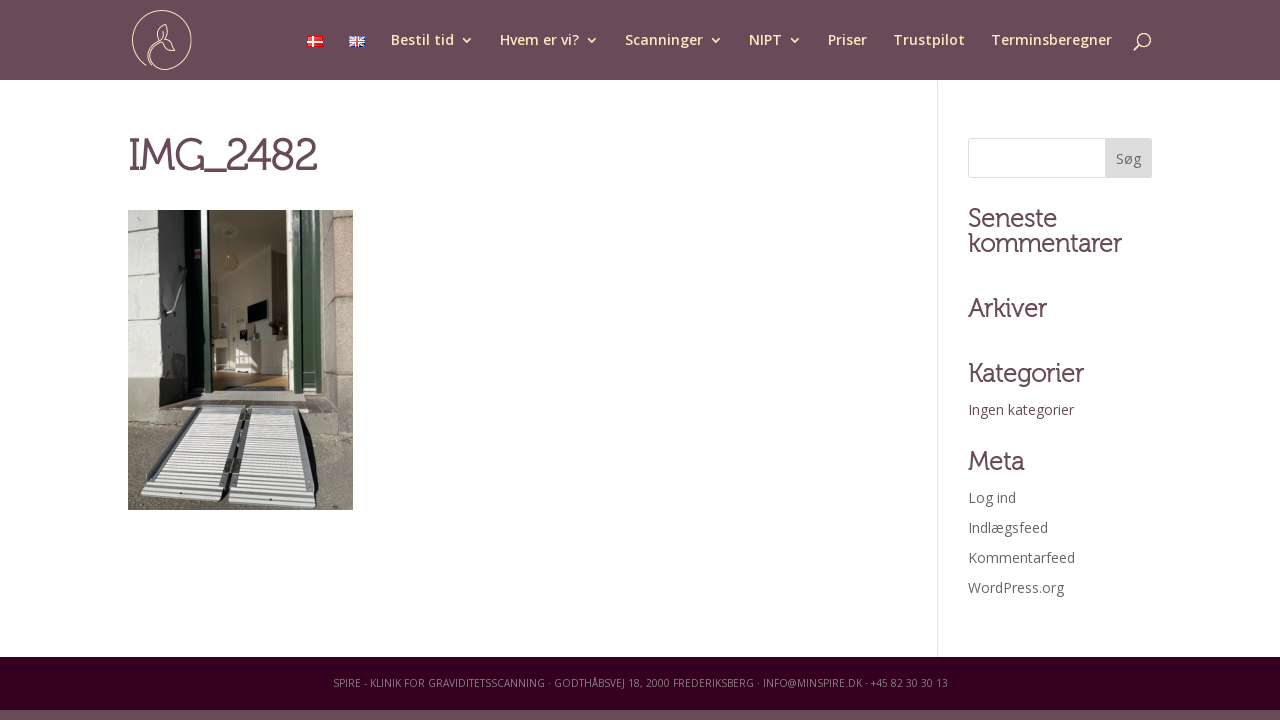

--- FILE ---
content_type: image/svg+xml
request_url: https://www.minspire.dk/wp-content/uploads/2025/04/logo_spire_sand-1.svg
body_size: 1164
content:
<?xml version="1.0" encoding="UTF-8"?>
<svg xmlns="http://www.w3.org/2000/svg" id="Layer_2" data-name="Layer 2" viewBox="0 0 229.06 227.74">
  <defs>
    <style>
      .cls-1 {
        fill: #ffe6c1;
      }
    </style>
  </defs>
  <g id="Layer_1-2" data-name="Layer 1">
    <path class="cls-1" d="M42.47,203.52c3.38,2.73,6.95,5.29,10.6,7.61.42.27.93.36,1.41.25.49-.11.9-.4,1.17-.83.55-.87.29-2.03-.58-2.59-3.54-2.24-6.98-4.72-10.25-7.36-17.41-14.07-30.02-32.89-36.45-54.43C-.06,117.87,3.04,87.93,17.12,61.88,31.2,35.82,54.54,16.82,82.85,8.38c58.52-17.45,120.34,15.95,137.79,74.46,8.46,28.35,5.37,58.29-8.69,84.32-14.06,26.03-37.44,45.02-65.84,53.5-3.97,1.18-8.08,2.41-11.83,2.84l-1.59.19c-7.17.85-14.35-.22-19.8-1.25-1.03-.21-1.9-.42-2.45-.58-21.44-5.69-38.29-24.56-40.07-44.88-1.08-12.4,2.55-35.73,39.05-52.63,6.25-2.27,7.8.71,11.01,8.27,2.84,6.68,6.37,15,16.23,19.58,4,1.83,11.02,2.93,15.81,3.31,11.32.9,12.66-1.35,13.09-2.09.51-.85.97-2.57-1.65-4.53-4.03-3.01-5.87-8.57-8-15.01l-.02-.07c-.93-2.82-1.9-5.73-3.12-8.63-2.19-5.18-6.17-9.22-11.82-12.01-4.54-2.24-9.19-3.19-12.36-3.59,2.92-4.72,7.79-14.08,8.54-24.93.93-13.43-5.17-29.69-7.77-31.61-.63-.46-1.38-.58-2.06-.32-15.49,5.94-25.38,14.82-29.39,26.41-5.95,17.17,3.05,34.2,4.55,36.85-20.82,8.62-36.65,25.7-41.57,45.03-4.32,16.98-.01,34.16,12.14,48.36.36.42.87.66,1.42.66.45,0,.88-.16,1.22-.45.38-.33.61-.78.65-1.28.04-.5-.12-.98-.45-1.36-11.33-13.25-15.36-29.23-11.35-45,4.78-18.78,20.6-35.35,41.29-43.25,6.04-2.3,11.36-7.76,14.23-14.61,3.2-7.62,3.11-16.06-.25-23.77-.41-.94-1.52-1.38-2.47-.97-.95.41-1.38,1.52-.97,2.47,2.95,6.76,3.03,14.15.23,20.82-2.24,5.35-6.16,9.69-10.65,11.91-.02-.05-.04-.09-.06-.14-.42-.71-10.12-17.57-4.42-34.04,3.54-10.22,12.31-18.19,26.08-23.7,2.04,3.46,6.65,16.43,5.86,27.74-.95,13.69-9.27,25.2-9.62,25.68l-2.15,2.92,3.62.07c.19,0,18.56.53,24.07,13.59,1.16,2.75,2.1,5.58,3.01,8.31l.04.11c2.19,6.62,4.26,12.88,9.04,16.63-4.33.83-17.45-.27-23.17-2.89-8.55-3.97-11.63-11.24-14.35-17.65-2.9-6.82-5.89-13.88-15.88-10.26-28.27,13.08-43.34,33.64-41.35,56.42,1.94,22.19,19.52,41.99,42.76,48.15.21.06,1.02.3,2.77.66,4.02.76,9.36,1.63,15.07,1.63,2.04,0,4.02-.11,5.89-.34l1.58-.19c4.07-.47,8.37-1.75,12.54-2.99,29.31-8.74,53.45-28.38,67.99-55.28,14.54-26.91,17.73-57.86,8.99-87.17C206.18,21.28,142.27-13.25,81.77,4.79,21.28,22.84-13.26,86.75,4.79,147.25c6.64,22.27,19.67,41.72,37.68,56.27Z"></path>
  </g>
</svg>


--- FILE ---
content_type: image/svg+xml
request_url: https://www.minspire.dk/wp-content/uploads/2025/04/logo_spire_sand-1.svg
body_size: 1164
content:
<?xml version="1.0" encoding="UTF-8"?>
<svg xmlns="http://www.w3.org/2000/svg" id="Layer_2" data-name="Layer 2" viewBox="0 0 229.06 227.74">
  <defs>
    <style>
      .cls-1 {
        fill: #ffe6c1;
      }
    </style>
  </defs>
  <g id="Layer_1-2" data-name="Layer 1">
    <path class="cls-1" d="M42.47,203.52c3.38,2.73,6.95,5.29,10.6,7.61.42.27.93.36,1.41.25.49-.11.9-.4,1.17-.83.55-.87.29-2.03-.58-2.59-3.54-2.24-6.98-4.72-10.25-7.36-17.41-14.07-30.02-32.89-36.45-54.43C-.06,117.87,3.04,87.93,17.12,61.88,31.2,35.82,54.54,16.82,82.85,8.38c58.52-17.45,120.34,15.95,137.79,74.46,8.46,28.35,5.37,58.29-8.69,84.32-14.06,26.03-37.44,45.02-65.84,53.5-3.97,1.18-8.08,2.41-11.83,2.84l-1.59.19c-7.17.85-14.35-.22-19.8-1.25-1.03-.21-1.9-.42-2.45-.58-21.44-5.69-38.29-24.56-40.07-44.88-1.08-12.4,2.55-35.73,39.05-52.63,6.25-2.27,7.8.71,11.01,8.27,2.84,6.68,6.37,15,16.23,19.58,4,1.83,11.02,2.93,15.81,3.31,11.32.9,12.66-1.35,13.09-2.09.51-.85.97-2.57-1.65-4.53-4.03-3.01-5.87-8.57-8-15.01l-.02-.07c-.93-2.82-1.9-5.73-3.12-8.63-2.19-5.18-6.17-9.22-11.82-12.01-4.54-2.24-9.19-3.19-12.36-3.59,2.92-4.72,7.79-14.08,8.54-24.93.93-13.43-5.17-29.69-7.77-31.61-.63-.46-1.38-.58-2.06-.32-15.49,5.94-25.38,14.82-29.39,26.41-5.95,17.17,3.05,34.2,4.55,36.85-20.82,8.62-36.65,25.7-41.57,45.03-4.32,16.98-.01,34.16,12.14,48.36.36.42.87.66,1.42.66.45,0,.88-.16,1.22-.45.38-.33.61-.78.65-1.28.04-.5-.12-.98-.45-1.36-11.33-13.25-15.36-29.23-11.35-45,4.78-18.78,20.6-35.35,41.29-43.25,6.04-2.3,11.36-7.76,14.23-14.61,3.2-7.62,3.11-16.06-.25-23.77-.41-.94-1.52-1.38-2.47-.97-.95.41-1.38,1.52-.97,2.47,2.95,6.76,3.03,14.15.23,20.82-2.24,5.35-6.16,9.69-10.65,11.91-.02-.05-.04-.09-.06-.14-.42-.71-10.12-17.57-4.42-34.04,3.54-10.22,12.31-18.19,26.08-23.7,2.04,3.46,6.65,16.43,5.86,27.74-.95,13.69-9.27,25.2-9.62,25.68l-2.15,2.92,3.62.07c.19,0,18.56.53,24.07,13.59,1.16,2.75,2.1,5.58,3.01,8.31l.04.11c2.19,6.62,4.26,12.88,9.04,16.63-4.33.83-17.45-.27-23.17-2.89-8.55-3.97-11.63-11.24-14.35-17.65-2.9-6.82-5.89-13.88-15.88-10.26-28.27,13.08-43.34,33.64-41.35,56.42,1.94,22.19,19.52,41.99,42.76,48.15.21.06,1.02.3,2.77.66,4.02.76,9.36,1.63,15.07,1.63,2.04,0,4.02-.11,5.89-.34l1.58-.19c4.07-.47,8.37-1.75,12.54-2.99,29.31-8.74,53.45-28.38,67.99-55.28,14.54-26.91,17.73-57.86,8.99-87.17C206.18,21.28,142.27-13.25,81.77,4.79,21.28,22.84-13.26,86.75,4.79,147.25c6.64,22.27,19.67,41.72,37.68,56.27Z"></path>
  </g>
</svg>
